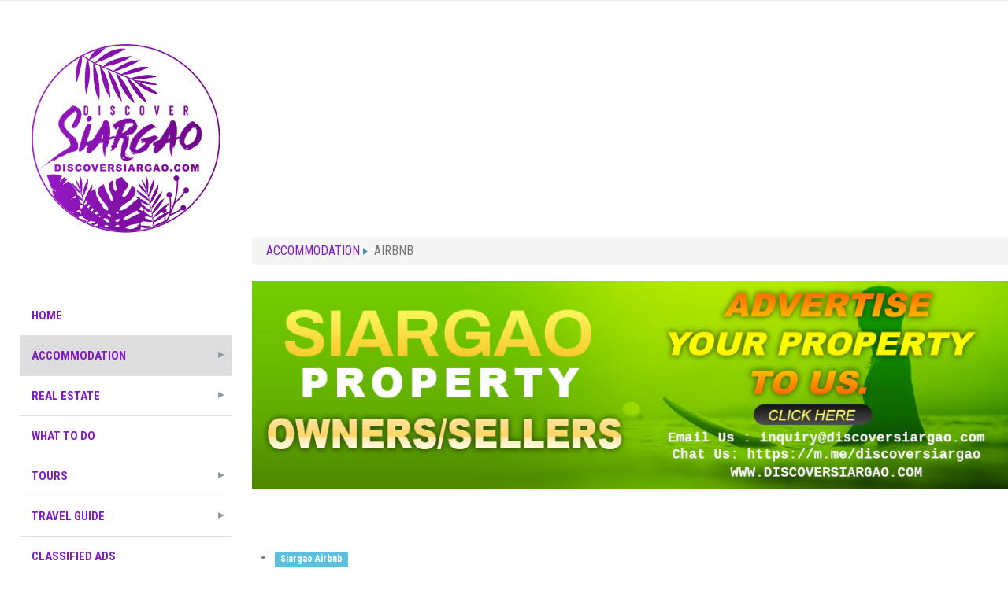

--- FILE ---
content_type: text/html; charset=utf-8
request_url: https://www.discoversiargao.com/accommodations/airbnb
body_size: 11434
content:

<!DOCTYPE html>
<html xmlns="//www.w3.org/1999/xhtml" xml:lang="en-gb" lang="en-gb" dir="ltr">
<head>
	<meta name="viewport" content="width=device-width, initial-scale=1">
	<script type="text/javascript" src="/templates/freeestate/javascript/jquery.js"></script>
	<script type="text/javascript">jQuery.noConflict();</script>
<script async src="https://www.googletagmanager.com/gtag/js?id=UA-3036175-5"></script>
  
  <script async="" 
src="https://www.travelpayouts.com/money_script/money_script.js?marker=376013
&exclude=yyy,zzz" type="text/javascript"></script>
  

<link href='//fonts.googleapis.com/css?family=Source+Sans+Pro:200,300,400,600,700,900,200italic,300italic,400italic,600italic,700italic,900italic|Dosis:200,300,400,500,600,700,800|Abel|Droid+Sans:400,700|Lato:100,300,400,700,900,100italic,300italic,400italic,700italic,900italic|Lora:400,700,400italic,700italic|PT+Sans:400,700,400italic,700italic|PT+Sans+Narrow:400,700|Quicksand:300,400,700|Ubuntu:300,400,500,700,300italic,400italic,500italic,700italic|Lobster|Ubuntu+Condensed|Oxygen:400,300,700|Oswald:700,400,300|Open+Sans+Condensed:300,700,300italic|Roboto+Condensed:300italic,400italic,700italic,400,700,300|Open+Sans:300italic,400italic,600italic,700italic,800italic,800,700,400,600,300|Prosto+One|Francois+One|Comfortaa:700,300,400|Raleway:300,600,900,500,400,100,800,200,700|Roboto:300,700,500italic,900,300italic,400italic,900italic,100italic,100,500,400,700italic|Roboto+Slab:300,700,100,400|Share:700,700italic,400italic,400' rel='stylesheet' type='text/css'
>
<link href="//maxcdn.bootstrapcdn.com/font-awesome/4.3.0/css/font-awesome.min.css" rel="stylesheet">

 <base href="https://www.discoversiargao.com/accommodations/airbnb" />
	<meta http-equiv="content-type" content="text/html; charset=utf-8" />
	<meta name="keywords" content="Siargao Airbnb" />
	<meta name="robots" content="max-snippet:-1, max-image-preview:large, max-video-preview:-1" />
	<meta name="description" content="Siargao Airbnb" />
	<meta name="generator" content="Joomla! - Open Source Content Management" />
	<title>Siargao Airbnb</title>
	<link href="/accommodations/airbnb?format=feed&amp;type=rss" rel="alternate" type="application/rss+xml" title="RSS 2.0" />
	<link href="/accommodations/airbnb?format=feed&amp;type=atom" rel="alternate" type="application/atom+xml" title="Atom 1.0" />
	<link href="/templates/freeestate/favicon.ico" rel="shortcut icon" type="image/vnd.microsoft.icon" />
	<link href="/components/com_realestatemanager/includes/realestatemanager.css" rel="stylesheet" type="text/css" />
	<link href="/templates/freeestate/bootstrap/css/bootstrap.css" rel="stylesheet" type="text/css" />
	<link href="/templates/freeestate/css/my_style.css" rel="stylesheet" type="text/css" />
	<link href="/templates/freeestate/css/preloader.css" rel="stylesheet" type="text/css" />
	<link href="/templates/freeestate/css/style.css" rel="stylesheet" type="text/css" />
	<link href="/modules/mod_kunenalatest/tmpl/css/kunenalatest.css" rel="stylesheet" type="text/css" />
	<link href="/modules/mod_latestnewsplusdate/assets/style.css" rel="stylesheet" type="text/css" />
	<link href="https://www.discoversiargao.com/media/juloalib/css/juloabootstrap2.css" rel="stylesheet" type="text/css" />
	<link href="https://www.discoversiargao.com/components/com_adsmanager/css/adsmanager.css" rel="stylesheet" type="text/css" />
	<style type="text/css">

.hide { display: none; }
.table-noheader { border-collapse: collapse; }
.table-noheader thead { display: none; }

	</style>
	<script type="application/json" class="joomla-script-options new">{"csrf.token":"10ffa7b0401f173a61a109d081800d2f","system.paths":{"root":"","base":""}}</script>
	<script src="/media/jui/js/jquery.min.js?1eb73edf95c04b74ca84a120861e0ebd" type="text/javascript"></script>
	<script src="/media/jui/js/jquery-noconflict.js?1eb73edf95c04b74ca84a120861e0ebd" type="text/javascript"></script>
	<script src="/media/jui/js/jquery-migrate.min.js?1eb73edf95c04b74ca84a120861e0ebd" type="text/javascript"></script>
	<script src="/media/system/js/caption.js?1eb73edf95c04b74ca84a120861e0ebd" type="text/javascript"></script>
	<script src="/media/system/js/core.js?1eb73edf95c04b74ca84a120861e0ebd" type="text/javascript"></script>
	<script src="/templates/freeestate/bootstrap/js/bootstrap.js" type="text/javascript"></script>
	<script src="/templates/freeestate/javascript/preloader.js" type="text/javascript"></script>
	<script src="/templates/freeestate/javascript/custom.js" type="text/javascript"></script>
	<script src="https://www.discoversiargao.com/media/juloalib/js/jquery.min.js" type="text/javascript"></script>
	<script src="https://www.discoversiargao.com/media/juloalib/js/fullnoconflict.js" type="text/javascript"></script>
	<script type="text/javascript">
jQuery(window).on('load',  function() {
				new JCaption('img.caption');
			});
	</script>
	<!-- Start: Google Structured Data -->
            <script type="application/ld+json">
{
"@context": "https://schema.org",
"@type": "BreadcrumbList",
  "itemListElement": [{
    "@type": "ListItem",
    "position": 1,
    "name": "Beach Front For Sale",
    "item": "https://discoversiargao.com/siargao-island-real-estate-property/siargao-property-buyers/387/showCategory/51-Beach%20Front%20Lot"
  },{
    "@type": "ListItem",
    "position": 2,
    "name": "Authors",
    "item": "https://discoversiargao.com"
  },{
    "@type": "ListItem",
    "position": 3,
    "name": "Siargao Properties",
    "item": "https://discoversiargao.com/siargao-island-real-estate-property/siargao-property-buyers/387/showCategory/52-Vacant%20Lots"
  }]
}
</script>

<script type="application/ld+json">
{
    "@context": "https://schema.org",
    "@type": "BreadcrumbList",
    "itemListElement": [
        {
            "@type": "ListItem",
            "position": 1,
            "name": "Siargao Properties",
            "item": "https://www.discoversiargao.com/"
        },
        {
            "@type": "ListItem",
            "position": 2,
            "name": "ACCOMMODATION",
            "item": "https://www.discoversiargao.com/accommodations"
        },
        {
            "@type": "ListItem",
            "position": 3,
            "name": "AIRBNB",
            "item": "https://www.discoversiargao.com/accommodations/airbnb"
        }
    ]
}
</script>
            <!-- End: Google Structured Data -->


   
   
<script type="text/javascript">  window.dataLayer = window.dataLayer || [];
  function gtag(){dataLayer.push(arguments);}
  gtag('js', new Date());

  gtag('config', 'UA-3036175-5');

</script>
<!--[if IE 7]> <link type="text/css" rel="stylesheet" href="/templates/freeestate/css/style_ie7.css" /> <![endif]-->
<!--[if IE 8]> <link type="text/css" rel="stylesheet" href="/templates/freeestate/css/style_ie8.css" /> <![endif]-->
<!--[if IE 9]> <link type="text/css" rel="stylesheet" href="/templates/freeestate/css/style_ie9.css" /> <![endif]-->
</head>
<style type="text/css">
body {
    font-family:"PT Sans Narrow";
    background-color:#F7F7F7;
    background-image: url('/templates/freeestate/images/');
}
a {
    color:#821ec1;
    text-decoration:none;
    font-family:"PT Sans Narrow";
}
a:hover {
    color:#12abff;
    text-decoration:underline;
}
.top_menu li a {
    color:#821ec1;
    text-decoration:none;
    font-family:"PT Sans Narrow";
}
.top_menu li a:hover {
    color:#000000;
    text-decoration:none;
}
.main_menu li a {
    color:#821ec1;
    text-decoration:none;
    font-family:"PT Sans Narrow";
}
.main_menu li a:hover {
    color:#000000;
    text-decoration:none;
}
.footer_menu li a {
    color:#821ec1;
    text-decoration:none;
    font-family:"PT Sans Narrow";
}
.footer_menu li a:hover {
    color:#000000;
    text-decoration:none;
}


h1 {font-family:"PT Sans Narrow";}
h2 {font-family:"PT Sans Narrow";}
h3 {font-family:"PT Sans Narrow";}
h4 {font-family:"PT Sans Narrow";}
h5 {font-family:"PT Sans Narrow";}
h6 {font-family:"PT Sans Narrow";}
</style>

<body>

<div id="preloader">
	<div class="sk-cube-grid spinner">
	  <div class="sk-cube sk-cube1"></div>
	  <div class="sk-cube sk-cube2"></div>
	  <div class="sk-cube sk-cube3"></div>
	  <div class="sk-cube sk-cube4"></div>
	  <div class="sk-cube sk-cube5"></div>
	  <div class="sk-cube sk-cube6"></div>
	  <div class="sk-cube sk-cube7"></div>
	  <div class="sk-cube sk-cube8"></div>
	  <div class="sk-cube sk-cube9"></div>
	</div>
</div>

	<div class="header">
		<div id="header" class="container">

			<div  class="row">
				 								</div>

			    

			</div> <!--id header-->
		 </div> <!--class header-->
		 <div class="home-content">
			<div class="row">
				<div class="col-lg-3 col-md-3 col-sm-3 col-xs-12">
			    	<div id="logo">
					  <a href="/index.php">
					      <img style="width:270px; height:270px; " src="/images/discoversiargao-logo.png" alt="Logo" />
					  </a>
				    </div>
				    			    	<div class="main_menu">
						<nav id="site-navigation-main" class="navbar" role="navigation">
							<div class="navbar-header">
					      		<button type="button" class="navbar-toggle" data-toggle="collapse" data-target="#main-navbar-collapse">
					        		<i class="fa fa-bars"></i>
					      		</button>
					    	</div>
							<div id="main-navbar-collapse" class="collapse navbar-collapse">
										<div class="moduletable_menu">
						<ul class="nav menu">
<li class="item-101 default"><a href="/" title="Discover Siargao Philippines - Property for Sale Siargao Island Philippines">Home</a></li><li class="item-382 active deeper parent"><a href="/accommodations" title="Siargao Island Hotel and Resorts Accommodations">ACCOMMODATION</a><ul class="nav-child unstyled small"><li class="item-383"><a href="/accommodations/hotel-and-resorts" title="siargao hotel and resorts">HOTEL AND RESORTS</a></li><li class="item-385"><a href="/accommodations/hostels" title="Siargao Island Hostels">HOSTEL</a></li><li class="item-384"><a href="/accommodations/homestay" title="Siargao Island Homestay">HOMESTAY</a></li><li class="item-386"><a href="/accommodations/bed-and-breakfast" title="Siargao Island Bed and Breakfast">BED&amp;BREAKFAST</a></li><li class="item-416 current active"><a href="/accommodations/airbnb" title="Siargao Airbnb">AIRBNB</a></li><li class="item-444"><a href="/accommodations/accredited-accommodation-allowed" >ACCREDITED ACCOMMODATIONS</a></li></ul></li><li class="item-282 deeper parent"><a href="/siargao-island-real-estate-property/282/all_categories" title="Siargao Island Real Estate Property Philippines">REAL ESTATE</a><ul class="nav-child unstyled small"><li class="item-387"><a href="/siargao-island-real-estate-property/siargao-property-buyers/387/alone_category/60-FOR%20PROPERTY%20BUYERS" title="Siargao Island Properties For Sale">FOR PROPERTY BUYERS</a></li><li class="item-388"><a href="/siargao-island-real-estate-property/siargao-property-renters/388/alone_category/61-FOR%20PROPERTY%20RENTERS" title="Siargao Properties For Rent">FOR PROPERTY RENTERS</a></li><li class="item-463"><a href="/siargao-island-real-estate-property/general-luna-properties/463/alone_category/70-GENERAL%20LUNA" >GENERAL LUNA PROPERTIES</a></li><li class="item-438 deeper parent"><a href="#" class="PROPERTY VIDEOS">PROPERTY VIDEOS</a><ul class="nav-child unstyled small"><li class="item-439"><a href="/?Itemid=439" title="Siargao Overlooking Lot">Overlooking Lot</a></li><li class="item-440"><a href="/?Itemid=440" title="Siargao Vacant Lot For Sale">VACANT LOT</a></li><li class="item-441"><a href="/?Itemid=441" title="Beach Front For Sale">Beach Front Lot</a></li><li class="item-458"><a href="/?Itemid=458" title="Along The Road Lot For Sale in Siargao Island">Road Side Lot</a></li></ul></li><li class="item-461"><a href="/goodcoast" title="Goodcoast Siargao">GOODCOAST SIARGAO</a></li><li class="item-411"><a href="/siargao-island-real-estate-property/siargao-property-owners-and-sellers" title="FOR PROPERTY OWNERS OR SELLERS">FOR PROPERTY OWNERS OR SELLERS</a></li></ul></li><li class="item-389"><a href="/what-to-do-in-siargao-island-philippines" title="What to Do in Siargao Island | Philippines">WHAT TO DO</a></li><li class="item-445 deeper parent"><a href="#" >TOURS</a><ul class="nav-child unstyled small"><li class="item-446"><a href="/tours/siargao-island-tour-packages" >ISLAND TOURS</a></li><li class="item-447"><a href="/tours/land-tour-packages" >LAND TOURS</a></li></ul></li><li class="item-391 deeper parent"><a href="/travel-guide" >TRAVEL GUIDE</a><ul class="nav-child unstyled small"><li class="item-392"><a href="/travel-guide/siargao-travel-experience" title="TRAVEL EXPERIENCE">TRAVELLERS EXPERIENCE</a></li><li class="item-393"><a href="/travel-guide/how-to-get-there" title="HOW TO GET THERE in Siargao">HOW TO GET THERE</a></li><li class="item-396"><a href="/travel-guide/siargao-flight-schedule" title="Siargao Flight Schedule">FLIGHT SCHEDULE</a></li><li class="item-397"><a href="/travel-guide/siargao-boat-schedule" title="Siargao Latest Boat Schedule">BOAT SCHEDULE</a></li><li class="item-400"><a href="/travel-guide/siargao-island-night-life-schedule" title="Siargao Island Night Life and Party Schedule">NIGHT LIFE SCHEDULE</a></li><li class="item-401"><a href="/travel-guide/siargao-island-tour-packages" title="Siargao Island Tour Packages">TOUR PACKAGES</a></li><li class="item-410"><a href="/travel-guide/siargao-island-map" >SIARGAO MAP</a></li><li class="item-443"><a href="/travel-guide/travel-requirements" title="Siargao Tourist Travel Requirements" class="Siargao Travel Requirements">TRAVEL REQUIREMENTS</a></li><li class="item-459"><a href="/travel-guide/surfing-spots" >Surfing Spots</a></li></ul></li><li class="item-395"><a href="/siargao-buy-and-sell-products-and-services" title="siargao buy and sell products and services">CLASSIFIED ADS</a></li><li class="item-398"><a href="/siargao-news" title="Siargao Island News">NEWS</a></li><li class="item-457"><a href="/events-schedule" title="Siargao Events Schedule" class="Siargao Events Schedule">EVENTS</a></li><li class="item-381"><a href="/forum" >Forum</a></li><li class="item-414 deeper parent"><a href="/component/sobipro/?Itemid=414" title="Siargao Business Directory ">DIRECTORY</a><ul class="nav-child unstyled small"><li class="item-415"><a href="/siargao-business-directory/food" title="Food Directory">FOOD</a></li><li class="item-431"><a href="/siargao-business-directory/business-contacts" title="Siargao Business Directory Listings">BUSINESS</a></li><li class="item-432"><a href="/siargao-business-directory/bar-clubs-and-party-place" title="Siargao Party Place">CLUB &amp; BARS</a></li><li class="item-442"><a href="/siargao-business-directory/emergency-hotline" title="Siargao Emergency Hotline Numbers">Emergency Hotline</a></li></ul></li><li class="item-228"><a href="/discover-siargao-contact-us" title="Contact Discover Siargao">Contact Us</a></li></ul>
		</div>
	
							</div>
						</nav><!-- #site-navigation -->
			    	</div>
			    	<div class="sidebar-left-content">
                    			<div class="moduletable">
						<div class="bannergroup">

	<div class="banneritem">
																																																																			<a
							href="/component/banners/click/17" target="_blank" rel="noopener noreferrer"
							title="Hair Boost">
							<img
								src="https://www.discoversiargao.com/images/banners/hair-boost.jpg"
								alt="Hair Boost"
								 width="336"								 height="336"							/>
						</a>
																<div class="clr"></div>
	</div>

</div>
		</div>
			<div class="moduletable">
						

<div class="custom"  >
	<script async="" src="https://pagead2.googlesyndication.com/pagead/js/adsbygoogle.js"></script>
<!-- DS 306x300 Left -->
<p><ins class="adsbygoogle" style="display: block;" data-ad-client="ca-pub-4721136309070243" data-ad-slot="2339755553" data-ad-format="auto" data-full-width-responsive="true"></ins></p>
<script>// <![CDATA[
     (adsbygoogle = window.adsbygoogle || []).push({});
// ]]></script></div>
		</div>
			<div class="moduletable">
						

<div class="custom"  >
	<p><a href="https://tp.media/click?shmarker=376013&amp;promo_id=2058&amp;source_type=banner&amp;type=click&amp;campaign_id=84&amp;trs=181157" target="_blank" rel="noopener noreferrer"> <img src="https://c84.travelpayouts.com/content?promo_id=2058&amp;shmarker=376013&amp;type=init&amp;trs=181157" alt="300*252" width="300" height="252" /> </a></p></div>
		</div>
			<div class="moduletable">
						

<div class="custom"  >
	<p><a href="https://tp.media/click?shmarker=376013&amp;promo_id=2825&amp;source_type=banner&amp;type=click&amp;campaign_id=104&amp;trs=181157" target="_blank" rel="noopener noreferrer"> <img src="https://c104.travelpayouts.com/content?promo_id=2825&amp;shmarker=376013&amp;type=init&amp;trs=181157" width="300" height="250" alt="300*250" /> </a></p></div>
		</div>
			<div class="moduletable">
							<h3>EVENTS</h3>
						<div class=" klatest ">
	<ul class="klatest-items">
					<li class="klatest-item">
<ul class="klatest-itemdetails">
<li class="klatest-topicicon">
	<a href="/forum/siargao-and-surigao-events-and-parties/589-governors-national-surfing-cup/unread" rel="nofollow" title="View New Posts in Topic 'Governors National Surfing Cup'"><img src="/media/kunena/topicicons/default/user/default.png" alt="emo" /></a></li>

<li class="klatest-subject">
	<a href="/forum/siargao-and-surigao-events-and-parties/589-governors-national-surfing-cup/unread" rel="follow">Governors National Surfing Cup</a></li>
<li class="klatest-cat">In <a href="/forum/news-discussion-and-update" rel="follow" title="View Category 'News Discussion and Update'">News Discussion and Update</a> / <a href="/events-schedule" rel="follow" title="View Category 'Events'">Events</a></li>
<li class="klatest-posttime">3 months 3 weeks ago</li>
</ul>
</li><li class="klatest-item">
<ul class="klatest-itemdetails">
<li class="klatest-topicicon">
	<a href="/forum/siargao-and-surigao-events-and-parties/588-29th-qs6000-international-surfing-cup/unread" rel="nofollow" title="View New Posts in Topic '29th QS6000 International Surfing Cup'"><img src="/media/kunena/topicicons/default/user/default.png" alt="emo" /></a></li>

<li class="klatest-subject">
	<a href="/forum/siargao-and-surigao-events-and-parties/588-29th-qs6000-international-surfing-cup/unread" rel="follow">29th QS6000 International Surfing Cup</a></li>
<li class="klatest-cat">In <a href="/forum/news-discussion-and-update" rel="follow" title="View Category 'News Discussion and Update'">News Discussion and Update</a> / <a href="/events-schedule" rel="follow" title="View Category 'Events'">Events</a></li>
<li class="klatest-posttime">4 months 4 weeks ago</li>
</ul>
</li><li class="klatest-item">
<ul class="klatest-itemdetails">
<li class="klatest-topicicon">
	<a href="/forum/siargao-and-surigao-events-and-parties/587-siargao-national-surfing-cup-2025/unread" rel="nofollow" title="View New Posts in Topic 'Siargao National Surfing Cup 2025'"><img src="/media/kunena/topicicons/default/user/default.png" alt="emo" /></a></li>

<li class="klatest-subject">
	<a href="/forum/siargao-and-surigao-events-and-parties/587-siargao-national-surfing-cup-2025/unread" rel="follow">Siargao National Surfing Cup 2025</a></li>
<li class="klatest-cat">In <a href="/forum/news-discussion-and-update" rel="follow" title="View Category 'News Discussion and Update'">News Discussion and Update</a> / <a href="/events-schedule" rel="follow" title="View Category 'Events'">Events</a></li>
<li class="klatest-posttime">4 months 4 weeks ago</li>
</ul>
</li><li class="klatest-item">
<ul class="klatest-itemdetails">
<li class="klatest-topicicon">
	<a href="/forum/siargao-and-surigao-events-and-parties/586-loud-waves-music/unread" rel="nofollow" title="View New Posts in Topic 'Loud Waves Music'"><img src="/media/kunena/topicicons/default/user/default.png" alt="emo" /></a></li>

<li class="klatest-subject">
	<a href="/forum/siargao-and-surigao-events-and-parties/586-loud-waves-music/unread" rel="follow">Loud Waves Music</a></li>
<li class="klatest-cat">In <a href="/forum/news-discussion-and-update" rel="follow" title="View Category 'News Discussion and Update'">News Discussion and Update</a> / <a href="/events-schedule" rel="follow" title="View Category 'Events'">Events</a></li>
<li class="klatest-posttime">4 months 4 weeks ago</li>
</ul>
</li><li class="klatest-item">
<ul class="klatest-itemdetails">
<li class="klatest-topicicon">
	<a href="/forum/siargao-and-surigao-events-and-parties/582-join-the-movement-beach-clean-up-at-bed-and-brewery-b/unread" rel="nofollow" title="View New Posts in Topic 'Join the Movement: Beach Clean-Up at Bed and Brewery B'"><img src="/media/kunena/topicicons/default/user/default.png" alt="emo" /></a></li>

<li class="klatest-subject">
	<a href="/forum/siargao-and-surigao-events-and-parties/582-join-the-movement-beach-clean-up-at-bed-and-brewery-b/unread" rel="follow">Join the Movement: Beach Clean-Up at Bed and Brewe...</a></li>
<li class="klatest-cat">In <a href="/forum/news-discussion-and-update" rel="follow" title="View Category 'News Discussion and Update'">News Discussion and Update</a> / <a href="/events-schedule" rel="follow" title="View Category 'Events'">Events</a></li>
<li class="klatest-posttime">7 months 4 weeks ago</li>
</ul>
</li>			</ul>
	</div>		</div>
			<div class="moduletable">
						

<div class="custom"  >
	<p><a href="https://tp.media/r?marker=376013.discoversiargao&amp;p=4110&amp;u=https%3A%2F%2Fwww.klook.com%2Fen-PH%2Fsearch%2Fresult%2F%3Fquery%3Dsiargao%26spm%3DSearchResult.TopNavigation.SearchInput%26clickId%3D568794cea0" target="_blank" rel="noopener noreferrer"> <img src="/images/siargao-tour-packages.jpg" alt="siargao tour" /> </a></p></div>
		</div>
	
                    </div>
									</div>
									<div class="col-lg-9 col-md-9 col-sm-9 col-xs-12">
					    		<div class="moduletablefooter-category">
						

<div class="customfooter-category"  >
	<script async src="https://pagead2.googlesyndication.com/pagead/js/adsbygoogle.js"></script>
<!-- DS Leaderboard Horizontal -->
<ins class="adsbygoogle"
     style="display:block"
     data-ad-client="ca-pub-4721136309070243"
     data-ad-slot="3700938682"
     data-ad-format="auto"
     data-full-width-responsive="true"></ins>
<script>
     (adsbygoogle = window.adsbygoogle || []).push({});
</script></div>
		</div>
			<div class="moduletable">
						
<ul itemscope itemtype="https://schema.org/BreadcrumbList" class="breadcrumb">
			<li class="active">
			<span class="divider icon-location"></span>
		</li>
	
				<li itemprop="itemListElement" itemscope itemtype="https://schema.org/ListItem">
									<a itemprop="item" href="/accommodations" class="pathway"><span itemprop="name">ACCOMMODATION</span></a>
				
									<span class="divider">
						 					</span>
								<meta itemprop="position" content="1">
			</li>
					<li itemprop="itemListElement" itemscope itemtype="https://schema.org/ListItem" class="active">
				<span itemprop="name">
					AIRBNB				</span>
				<meta itemprop="position" content="2">
			</li>
		</ul>
		</div>
			<div class="moduletable">
						

<div class="custom"  >
	<script src="//tp.media/content?promo_id=2693&amp;shmarker=376013&amp;campaign_id=84&amp;trs=181157&amp;locale=en&amp;hotel_type=&amp;border_radius=5&amp;plain=false&amp;powered_by=false" charset="utf-8"></script></div>
		</div>
			<div class="moduletable">
						

<div class="custom"  >
	<p><a href="/siargao-island-real-estate-property/siargao-property-owners-and-sellers"><img src="/images/ads-siargao-property-owners-sellers.jpg" alt="Siargao Property Owners or Sellers" /></a></p></div>
		</div>
	
					    
					</div>
		    	
		    	
					<div id="contentBox" class="col-lg-9 col-md-9 col-sm-9 col-xs-12">
						
						<div><div id="system-message-container">
	</div>
</div>
						<div><div class="category-list">

<div>
	<div class="content-category">
		
				
						<ul class="tags inline">
																	<li class="tag-7 tag-list0" itemprop="keywords">
					<a href="/component/tags/tag/siargao-airbnb" class="label label-info">
						Siargao Airbnb					</a>
				</li>
																				<li class="tag-46 tag-list1" itemprop="keywords">
					<a href="/component/tags/tag/where-to-stay-in-general-luna" class="label label-info">
						Where to Stay in General Luna					</a>
				</li>
																				<li class="tag-47 tag-list2" itemprop="keywords">
					<a href="/component/tags/tag/siargao-apartments" class="label label-info">
						Siargao Apartments					</a>
				</li>
						</ul>
		
				<form action="https://www.discoversiargao.com/accommodations/airbnb" method="post" name="adminForm" id="adminForm" class="form-inline">
	<fieldset class="filters btn-toolbar clearfix">
		<legend class="hide">Filters</legend>
							<div class="btn-group pull-right">
				<label for="limit" class="element-invisible">
					Display #				</label>
				<select id="limit" name="limit" class="inputbox input-mini" size="1" onchange="this.form.submit()">
	<option value="5">5</option>
	<option value="10" selected="selected">10</option>
	<option value="15">15</option>
	<option value="20">20</option>
	<option value="25">25</option>
	<option value="30">30</option>
	<option value="50">50</option>
	<option value="100">100</option>
	<option value="0">All</option>
</select>
			</div>
		
		<input type="hidden" name="filter_order" value="" />
		<input type="hidden" name="filter_order_Dir" value="" />
		<input type="hidden" name="limitstart" value="" />
		<input type="hidden" name="task" value="" />
	</fieldset>

	<div class="control-group hide pull-right">
		<div class="controls">
			<button type="submit" name="filter_submit" class="btn btn-primary">Filter</button>
		</div>
	</div>


	<table class="category table table-striped table-bordered table-hover">
		<caption class="hide">List of articles in category Airbnb</caption>
		<thead>
			<tr>
				<th scope="col" id="categorylist_header_title">
					<a href="#" onclick="Joomla.tableOrdering('a.title','asc','', document.getElementById('adminForm'));return false;" class="hasPopover" title="Title" data-content="Select to sort by this column" data-placement="top">Title</a>				</th>
													<th scope="col" id="categorylist_header_author">
						<a href="#" onclick="Joomla.tableOrdering('author','asc','');return false;" class="hasPopover" title="Author" data-content="Select to sort by this column" data-placement="top">Author</a>					</th>
													<th scope="col" id="categorylist_header_hits">
						<a href="#" onclick="Joomla.tableOrdering('a.hits','asc','');return false;" class="hasPopover" title="Hits" data-content="Select to sort by this column" data-placement="top">Hits</a>					</th>
																			</tr>
		</thead>
		<tbody>
									<tr class="cat-list-row0" >
						<td headers="categorylist_header_title" class="list-title">
									<a href="/accommodations/airbnb/mango-tango-villas-siargao">
						Mango Tango Villas Siargao					</a>
																								</td>
										<td headers="categorylist_header_author" class="list-author">
																														Written by DS Admin															</td>
										<td headers="categorylist_header_hits" class="list-hits">
							<span class="badge badge-info">
								Hits: 2462							</span>
						</td>
															</tr>
									<tr class="cat-list-row1" >
						<td headers="categorylist_header_title" class="list-title">
									<a href="/accommodations/airbnb/puraw-lofts-siargao">
						Puraw Lofts Siargao					</a>
																								</td>
										<td headers="categorylist_header_author" class="list-author">
																														Written by DS Admin															</td>
										<td headers="categorylist_header_hits" class="list-hits">
							<span class="badge badge-info">
								Hits: 7257							</span>
						</td>
															</tr>
				</tbody>
	</table>


	</form>

			</div>
</div>


</div>
</div>

					</div>

				
			</div>
		</div>
		<div id="wrapper" class="container">
		    

		    			<div class="row">
				<div class="col-lg-12 col-md-12 col-sm-12 col-xs-12">
							<div class="moduletable">
							<h3>LATEST BUY & SELL</h3>
						<div class="juloawrapper">
        <div class='row-fluid adsmanager_box_module_2'>
    <table class='table table-striped' width="100%">
    <tr align="center">
            <td>
        <h4 class='text-center no-margin-top'><a href='/siargao-buy-and-sell-products-and-services/1-automotive/12-for-sale-isuzu-forward'>For Sale Isuzu Forward</a><div class='adsmanager-cat'>( / AUTOMOTIVE)</div></h4><div class='text-center'><a href='/siargao-buy-and-sell-products-and-services/1-automotive/12-for-sale-isuzu-forward'><img src='https://www.discoversiargao.com/images/com_adsmanager/contents/for-sale-isuzu-forward_12_1_t.jpg?1571325556' alt="For Sale Isuzu Forward" border='0' /></a></div><div class='text-center'><img align='center' src='https://www.discoversiargao.com/components/com_adsmanager/images/hot.gif' /></div></div>        </td>
            <td>
        <h4 class='text-center no-margin-top'><a href='/siargao-buy-and-sell-products-and-services/68-services/4-230-sqm-commercial-lot-for-sal'>230 sqm Commercial Lot For Sale in Cloud 9 Siargao</a><div class='adsmanager-cat'>( / SERVICES)</div></h4><div class='text-center'><a href='/siargao-buy-and-sell-products-and-services/68-services/4-230-sqm-commercial-lot-for-sal'><img src='https://www.discoversiargao.com/images/com_adsmanager/contents/commercial-lot-for-sale-in-cloud-9-siargao_4_1_t.jpg?1568568005' alt="230 sqm Commercial Lot For Sale in Cloud 9 Siargao" border='0' /></a></div><div class='text-center'><img align='center' src='https://www.discoversiargao.com/components/com_adsmanager/images/hot.gif' /></div></div>        </td>
            <td>
        <h4 class='text-center no-margin-top'><a href='/siargao-buy-and-sell-products-and-services/85-real-estate-services/55-2-000-sqm-rolling-hills-overlo'>2,000 SQM Rolling Hills OVerlooking Lot</a><div class='adsmanager-cat'>(SERVICES / Real Estate Services)</div></h4><div class='text-center'><a href='/siargao-buy-and-sell-products-and-services/85-real-estate-services/55-2-000-sqm-rolling-hills-overlo'><img src='https://www.discoversiargao.com/images/com_adsmanager/contents/2-000-sqm-rolling-hills-overlooking-lot_55_1_t.jpg?1714391287' alt="2,000 SQM Rolling Hills OVerlooking Lot" border='0' /></a></div><div class='text-center'><img align='center' src='https://www.discoversiargao.com/components/com_adsmanager/images/hot.gif' /></div></div>        </td>
            <td>
        <h4 class='text-center no-margin-top'><a href='/siargao-buy-and-sell-products-and-services/85-real-estate-services/6-white-sand-beach-front-for-sal'>White Sand Beach Front For Sale In Siargao Island</a><div class='adsmanager-cat'>(SERVICES / Real Estate Services)</div></h4><div class='text-center'><a href='/siargao-buy-and-sell-products-and-services/85-real-estate-services/6-white-sand-beach-front-for-sal'><img src='https://www.discoversiargao.com/images/com_adsmanager/contents/white-sand-beach-front-for-sale-in-siargao-island_6_1_t.jpg?1568568920' alt="White Sand Beach Front For Sale In Siargao Island" border='0' /></a></div><div class='text-center'><img align='center' src='https://www.discoversiargao.com/components/com_adsmanager/images/hot.gif' /></div></div>        </td>
        </tr>
    </table>
    </div>
    </div>		</div>
	
				</div>

			</div>
			<div class="row">
				<div class="col-lg-6 col-md-6 col-sm-6 col-xs-12">
					
					
				</div>
				<div class="col-lg-6 col-md-6 col-sm-6 col-xs-12">
					
					
				</div>
			</div>
		    
			<div id="globalContent">

				
			    <div class="row">

			    </div>

				
			</div> <!--globalContent-->

		    			<div class="row">
				<div class="col-lg-3 col-md-3 col-sm-3 col-xs-12">
							<div class="moduletable">
							<h3>ACCOMMODATIONS</h3>
						
<div class="div_lnd_intro">
	<div class="lnd_head">
    	    <a class='lndtitle' href="/accommodations/hotel-and-resorts/palm-giara-siargao">Palm Giara</a>
    <br/>
    
    </div> <!-- end lndhead -->
	<div class='clrfix'></div>
    <div class='lnd_introtxt'>
        Discover Tranquility at Palm Giara Beach Resort in Siargao    </div> <!-- end lnd_introtext -->
</div> <!-- end lnd_intro -->
<div class='clrfix'></div>

<div class="div_lnd_list">
<!-- LatestNews Plus Date Module - Another Quality Freebie from TemplatePlazza.com -->
    <ul class="lnd_latestnews">
    		<li class="lnd_latestnews">
					<a href="/accommodations/bed-and-breakfast/rgl-place-siargao" class="latestnews">
				RGL Place Siargao			</a>
        </li>
		<li class="lnd_latestnews">
					<a href="/accommodations/homestay/footprints-homestay" class="latestnews">
				Bidlisiw Siargao			</a>
        </li>
		<li class="lnd_latestnews">
					<a href="/accommodations/hotel-and-resorts/the-village-siargao" class="latestnews">
				 The Village Siargao 			</a>
        </li>
		<li class="lnd_latestnews">
					<a href="/accommodations/hotel-and-resorts/bayud-boutique-resort" class="latestnews">
				Bayud Boutique Resort			</a>
        </li>
		<li class="lnd_latestnews">
					<a href="/accommodations/hostels/mad-monkey-hostel-siargao" class="latestnews">
				Mad Monkey Hostel			</a>
        </li>
    </ul>
</div>
<div class='clrfix'></div>

<div class="lnd_more_ind"><span><strong>More in</strong></span><a href="/accommodations/hotel-and-resorts">Hotel and Resorts</a>&nbsp;&nbsp;<a href="/accommodations/bed-and-breakfast">BED&BREAKFAST</a>&nbsp;&nbsp;<a href="/accommodations/homestay">HOMESTAY</a>&nbsp;&nbsp;<a href="/accommodations/hotel-and-resorts">Hotel and Resorts</a>&nbsp;&nbsp;<a href="/accommodations/hostels">HOSTEL</a>&nbsp;&nbsp;</div>		</div>
	
					
				</div>
				<div class="col-lg-3 col-md-3 col-sm-3 col-xs-12">
							<div class="moduletable">
							<h3>LATEST FORUM</h3>
						<div class=" klatest ">
	<ul class="klatest-items">
					<li class="klatest-item">
<ul class="klatest-itemdetails">
<li class="klatest-topicicon">
	<a href="/forum/clan/590-espaldon-clan/unread" rel="nofollow" title="View New Posts in Topic 'Espaldon Clan'"><img src="/media/kunena/topicicons/default/user/default.png" alt="emo" /></a></li>

<li class="klatest-subject">
	<a href="/forum/clan/590-espaldon-clan/unread" rel="follow">Espaldon Clan</a></li>
<li class="klatest-cat">In <a href="/forum/relationships" rel="follow" title="View Category 'Relationships'">Relationships</a> / <a href="/forum/clan" rel="follow" title="View Category 'Clan'">Clan</a></li>
<li class="klatest-posttime">3 months 5 days ago</li>
</ul>
</li><li class="klatest-item">
<ul class="klatest-itemdetails">
<li class="klatest-topicicon">
	<a href="/forum/siargao-and-surigao-events-and-parties/589-governors-national-surfing-cup/unread" rel="nofollow" title="View New Posts in Topic 'Governors National Surfing Cup'"><img src="/media/kunena/topicicons/default/user/default.png" alt="emo" /></a></li>

<li class="klatest-subject">
	<a href="/forum/siargao-and-surigao-events-and-parties/589-governors-national-surfing-cup/unread" rel="follow">Governors National Surfing Cup</a></li>
<li class="klatest-cat">In <a href="/forum/news-discussion-and-update" rel="follow" title="View Category 'News Discussion and Update'">News Discussion and Update</a> / <a href="/events-schedule" rel="follow" title="View Category 'Events'">Events</a></li>
<li class="klatest-posttime">3 months 3 weeks ago</li>
</ul>
</li><li class="klatest-item">
<ul class="klatest-itemdetails">
<li class="klatest-topicicon">
	<a href="/forum/siargao-and-surigao-events-and-parties/588-29th-qs6000-international-surfing-cup/unread" rel="nofollow" title="View New Posts in Topic '29th QS6000 International Surfing Cup'"><img src="/media/kunena/topicicons/default/user/default.png" alt="emo" /></a></li>

<li class="klatest-subject">
	<a href="/forum/siargao-and-surigao-events-and-parties/588-29th-qs6000-international-surfing-cup/unread" rel="follow">29th QS6000 International Surfing Cup</a></li>
<li class="klatest-cat">In <a href="/forum/news-discussion-and-update" rel="follow" title="View Category 'News Discussion and Update'">News Discussion and Update</a> / <a href="/events-schedule" rel="follow" title="View Category 'Events'">Events</a></li>
<li class="klatest-posttime">4 months 4 weeks ago</li>
</ul>
</li><li class="klatest-item">
<ul class="klatest-itemdetails">
<li class="klatest-topicicon">
	<a href="/forum/siargao-and-surigao-events-and-parties/587-siargao-national-surfing-cup-2025/unread" rel="nofollow" title="View New Posts in Topic 'Siargao National Surfing Cup 2025'"><img src="/media/kunena/topicicons/default/user/default.png" alt="emo" /></a></li>

<li class="klatest-subject">
	<a href="/forum/siargao-and-surigao-events-and-parties/587-siargao-national-surfing-cup-2025/unread" rel="follow">Siargao National Surfing Cup 2025</a></li>
<li class="klatest-cat">In <a href="/forum/news-discussion-and-update" rel="follow" title="View Category 'News Discussion and Update'">News Discussion and Update</a> / <a href="/events-schedule" rel="follow" title="View Category 'Events'">Events</a></li>
<li class="klatest-posttime">4 months 4 weeks ago</li>
</ul>
</li><li class="klatest-item">
<ul class="klatest-itemdetails">
<li class="klatest-topicicon">
	<a href="/forum/siargao-and-surigao-events-and-parties/586-loud-waves-music/unread" rel="nofollow" title="View New Posts in Topic 'Loud Waves Music'"><img src="/media/kunena/topicicons/default/user/default.png" alt="emo" /></a></li>

<li class="klatest-subject">
	<a href="/forum/siargao-and-surigao-events-and-parties/586-loud-waves-music/unread" rel="follow">Loud Waves Music</a></li>
<li class="klatest-cat">In <a href="/forum/news-discussion-and-update" rel="follow" title="View Category 'News Discussion and Update'">News Discussion and Update</a> / <a href="/events-schedule" rel="follow" title="View Category 'Events'">Events</a></li>
<li class="klatest-posttime">4 months 4 weeks ago</li>
</ul>
</li>			</ul>
	</div>		</div>
	
					
				</div>
				<div class="col-lg-3 col-md-3 col-sm-3 col-xs-12">
							<div class="moduletablemore-detail">
							<h3>COMING TO SIARGAO</h3>
						

<div class="custommore-detail"  >
	<div class="more-detail">
<div class="first-item"> <img src="/images/headers/ds-cover4.jpg" alt="siargao island tours and properties for sale" />
<div class="kvgmc6g5 cxmmr5t8 oygrvhab hcukyx3x c1et5uql ii04i59q">
<div dir="auto" style="text-align: start;">Updated TRAVEL REQUIREMENTS in the Province of Surigao del norte  / Siargao Island<span class="pq6dq46d tbxw36s4 knj5qynh kvgmc6g5 ditlmg2l oygrvhab nvdbi5me sf5mxxl7 gl3lb2sf hhz5lgdu"></span></div>
</div>
<div class="o9v6fnle cxmmr5t8 oygrvhab hcukyx3x c1et5uql ii04i59q">
<div dir="auto" style="text-align: start;"><span style="color: #ff6600;"><span class="pq6dq46d tbxw36s4 knj5qynh kvgmc6g5 ditlmg2l oygrvhab nvdbi5me sf5mxxl7 gl3lb2sf hhz5lgdu"></span>NO S-PASS NEEDED</span><br /><strong><span style="color: #3366ff;">Just present any of the Following</span> </strong><br />- Vaccination Card<br />- Negative RT-PCR  Test Result <br />- Negative ANTIGEN Test Result</div>
</div>
<h3><button type="button"><a href="https://discoversiargao.com/accommodations/accredited-accommodation-allowed">More</a></button></h3>
</div>
<div class="more"></div>
</div></div>
		</div>
	
					
				</div>
				<div class="col-lg-3 col-md-3 col-sm-3 col-xs-12">
							<div class="moduletablemore-detail">
						

<div class="custommore-detail"  >
	<h3>FACEBOOK</h3>
<p><iframe width="300" height="350" style="border: none; overflow: hidden;" src="https://www.facebook.com/plugins/page.php?href=https%3A%2F%2Fwww.facebook.com%2Fdiscoversiargao&amp;tabs=timeline&amp;width=500&amp;height=500&amp;small_header=false&amp;adapt_container_width=true&amp;hide_cover=false&amp;show_facepile=false&amp;appId=111881575577636" scrolling="yes" frameborder="0" allowtransparency="true" allow="encrypted-media"></iframe></p></div>
		</div>
	
					
				</div>
			</div>
		    		</div> <!--wrapper-->

		<div id="footer">
		    <div class="container">
		   	<div class="row">
														<div class="footer-content col-lg-2 col-md-2 col-sm-2 col-xs-12">
							
						</div>
						<div class="footer-content col-lg-2 col-md-2 col-sm-2 col-xs-12">
									<div class="moduletablefooter-category">
							<h3>Company</h3>
						

<div class="customfooter-category"  >
	<ul>
<li><a href="/siargao-news/services/about-us">About Us</a></li>
<li><a href="/siargao-news">News</a></li>
<li><a href="/discover-siargao-contact-us">Contacts</a></li>
<li><a href="/links.php">Links</a></li>
</ul></div>
		</div>
	
						</div>
						<div class="footer-content col-lg-2 col-md-2 col-sm-2 col-xs-12">
									<div class="moduletablefooter-category">
							<h3>Services</h3>
						

<div class="customfooter-category"  >
	<ul>
<li><a href="/forum" title="Siargao Forums">Forums</a></li>
<li><a href="/siargao-news/services/siargao-promotions">Promotions</a></li>
<li><a href="/siargao-news/services/siargao-online-advertisements">Online Advertisements</a></li>
<li><a href="/siargao-news/services/siargao-web-and-graphic-design">Web and Graphic Design</a></li>
</ul></div>
		</div>
	
						</div>
						<div class="footer-info col-lg-4 col-md-4 col-sm-4 col-xs-12">
									<div class="moduletablefooter-info">
							<h3>CONTACT US</h3>
						

<div class="customfooter-info"  >
	<p class="home">Email: <a href="/cdn-cgi/l/email-protection#365f5847435f444f76525f455559405344455f57445157591855595b"><span class="__cf_email__" data-cfemail="2a43445b5f4358536a4e435949455c4f5859434b584d4b4504494547">[email&#160;protected]</span></a><br />General Luna, Surigao del Norte, Siargao Island, Philippines</p>
<p class="foot-phone"><span class="contact-mobile" itemprop="telephone"> </span></p></div>
		</div>
	
						</div>
							</div>


				<div class="content_footer row">

					<div class="soc_icons_box col-lg-12 col-md-12 col-sm-12 col-xs-12">
						<ul class="soc_icons" >
																<li>
										<a href="https://twitter.com/discoversiargao" class="fa fa-twitter" target="_blank" rel="nofollow"></a>
									</li>
																<li>
										<a href="https://www.facebook.com/discoversiargao" class="fa fa-facebook" target="_blank" rel="nofollow"></a>
									</li>
																<li>
										<a href="https://www.youtube.com/channel/UCe-2EBKbW5e4p4PKh2E_tgA " class="fa fa-youtube-play" target="_blank" rel="nofollow"></a>
									</li>
																<li>
										<a href="https://www.pinterest.ph/siargaoproperty/" class="fa fa-pinterest" target="_blank" rel="nofollow"></a>
									</li>
																<li>
										<a href="/ " class="fa fa-google-plus" target="_blank" rel="nofollow"></a>
									</li>
																<li>
										<a href="https://www.instagram.com/discoversiargaoph/" class="fa fa-instagram" target="_blank" rel="nofollow"></a>
									</li>
													</ul>
					</div>
					<div class="copyrights col-lg-12 col-md-12 col-sm-12 col-xs-12">
						<p><a href="/index.php" title="Siargao Island PHilippines resorts"> © Discover Siargao</a>. All rights reserved. Support<a href="http://www.johnmarklibarnes.com" title="Web Designer &amp; Graphic Artist">e</a>d by : <a href="https://surigaoislands.com/" title="Surigao Islands">Surigaoislands.com</a> | Hosted by: <a href="http://www.mindedheart.com/" title="Minded Heart Web Solutions">MH</a> | <a href="https://discoversiargao.com/siargao-news/202-privacy-policy-for-discover-siargao">Privacy Policy</a> | <a href="/links.php" title="Siargao Links">Links</a> | <a href="/component/osmap/?view=html&amp;id=1" title="Sitemap">Sitemap</a> | <a href="/component/osmap/?view=html&amp;id=2" title="Sitemaps">Sitemaps</a></p>					</div>
				</div> <!--content_footer-->

									<div class="row">
						<div class="col-lg-6 col-md-6 col-sm-6 col-xs-12">
							
						</div>
						<div class="col-lg-6 col-md-6 col-sm-6 col-xs-12">
							
						</div>
					</div>
					<div class="row">
						<div class="col-lg-12 col-md-12 col-sm-12 col-xs-12">
									<div class="moduletablemore-detail">
							<h3>The Philippines Properties Listings</h3>
						

<div class="custommore-detail"  >
	<table width="100%">
<tbody>
<tr>
<td style="width: 312.333px;">
<h5>Property for Sale</h5>
</td>
<td style="width: 312.333px;">
<h5>Property for Rent</h5>
</td>
<td style="width: 312.333px;">
<h5>Real Estate for Sale</h5>
</td>
</tr>
<tr>
<td style="width: 312.333px;" valign="top">
<ul class="list-unstyled">
<li><a href="https://discoversiargao.com/component/realestatemanager/234/showCategory/52-Vacant%20Lots?Itemid=234" title="General Luna Siargao on sale">General Luna property for sale</a></li>
<li><a href="https://discoversiargao.com/component/realestatemanager/234/showCategory/75-DAPA?Itemid=234" title="Dapa Siargao on sale">Dapa property for sale</a></li>
<li><a href="https://discoversiargao.com/component/realestatemanager/234/showCategory/69-Near%20Cloud%209?Itemid=234" title="Cloud 9 siargao for sale">Cloud 9 property for sale</a></li>
<li><a href="https://discoversiargao.com/component/realestatemanager/234/showCategory/71-PILAR?Itemid=234" title="Real Estate for sale in Pilar Siargao">Pilar property for sale</a></li>
<li><a href="https://discoversiargao.com/component/realestatemanager/234/showCategory/72-SAN%20ISIDRO%20or%20PACIFICO?Itemid=234" title="Real Estate for sale in Pacifico">San Isidro Pacifico property for sale</a></li>
<li><a href="https://discoversiargao.com/component/realestatemanager/234/showCategory/73-BURGOS?Itemid=234" title="Real Estate for sale in Burgos Siargao">Burgos property for sale</a></li>
<li><a href="https://discoversiargao.com/component/realestatemanager/234/showCategory/74-STA.%20MONICA%20or%20ALEGRIA?Itemid=234" title="Real Estate for sale in Sta. Monica Siargao">Sta. Monica property for sale</a></li>
<li><a href="https://discoversiargao.com/component/realestatemanager/234/showCategory/103-SAN%20BENITO?Itemid=234" title="Real Estate for sale in San Benito Surigao">San Benito property for sale</a></li>
<li><a href="https://discoversiargao.com/component/realestatemanager/234/showCategory/76-DEL%20CARMEN?Itemid=234" title="Real Estate for sale in Del Carmen Siargao Surigao">Del Carmen property for sale</a></li>
<li><a href="https://discoversiargao.com/component/realestatemanager/234/showCategory/60-FOR%20PROPERTY%20BUYERS?Itemid=234" title="Real Estate for sale in Socorro Bucas Grande">Bucas Grande property for sale</a></li>
<li><a href="https://discoversiargao.com/component/realestatemanager/234/showCategory/86-SURIGAO%20CITY%20or%20SURIGAO%20DEL%20NORTE?Itemid=234" title="Real Estate for sale in Surigao">Surigao property for sale</a></li>
<li><a href="https://discoversiargao.com/component/realestatemanager/234/showCategory/94-ROMBLON?Itemid=234" title="Romblon on sale">Romblon property for sale</a></li>
<li><a href="https://discoversiargao.com/component/realestatemanager/234/showCategory/60-FOR%20PROPERTY%20BUYERS?Itemid=234" title="Real Estate for sale in Baguio City">Baguio City property for sale</a></li>
<li><a href="https://discoversiargao.com/component/realestatemanager/234/showCategory/60-FOR%20PROPERTY%20BUYERS?Itemid=234" title="Real Estate for sale in Las Piñas">Las Piñas property for sale</a></li>
<li><a href="https://discoversiargao.com/component/realestatemanager/234/showCategory/60-FOR%20PROPERTY%20BUYERS?Itemid=234" title="Real Estate for sale in Antipolo">Antipolo property for sale</a></li>
</ul>
</td>
<td style="width: 312.333px;" valign="top">
<ul class="list-unstyled">
<li><a href="https://discoversiargao.com/component/realestatemanager/234/showCategory/70-GENERAL%20LUNA?Itemid=234" title="General Luna on rent">General Luna property for rent</a></li>
<li><a href="https://discoversiargao.com/component/realestatemanager/234/showCategory/85-Vacant%20Lots?Itemid=234" title="Real Estate for rent in Dapa Siargao">Dapa property for rent</a></li>
<li><a href="https://discoversiargao.com/component/realestatemanager/234/showCategory/57-Resort%20or%20Hotels%20For%20Sale?Itemid=234" title="Real Estate for rent in Cloud 9">Cloud 9 property for rent</a></li>
<li><a href="https://discoversiargao.com/component/realestatemanager/234/showCategory/71-PILAR?Itemid=234" title="Real Estate for rent in Pilar">Pilar property for rent</a></li>
<li><a href="https://discoversiargao.com/component/realestatemanager/234/showCategory/92-Overlooking%20or%20Riverside?Itemid=234" title="Real Estate for rent in San Isidro">San Isidro property for rent</a></li>
<li><a href="https://discoversiargao.com/component/realestatemanager/234/showCategory/82-Beach%20Front%20Lot?Itemid=234" title="Real Estate for rent in Pacifico">Pacifico property for rent</a></li>
<li><a href="https://discoversiargao.com/component/realestatemanager/234/showCategory/81-Beach%20Front%20Lot?Itemid=234" title="Real Estate for rent in Burgos">Burgos property for rent</a></li>
<li><a href="https://discoversiargao.com/component/realestatemanager/234/showCategory/96-Vacant%20Lots?Itemid=234" title="Real Estate for rent in Sta Monica">Sta. Monica property for rent</a></li>
<li><a href="https://discoversiargao.com/component/realestatemanager/234/showCategory/96-Vacant%20Lots?Itemid=234" title="Real Estate for rent in Alegria">Alegria property for rent</a></li>
<li><a href="https://discoversiargao.com/component/realestatemanager/234/showCategory/105-Vacant%20Lots?Itemid=234" title="Real Estate for rent in San Benito">San Benito property for rent</a></li>
<li><a href="https://discoversiargao.com/component/realestatemanager/234/showCategory/97-Vacant%20Lots?Itemid=234" title="Real Estate for rent in Del Carmen Sugba">Del Carmen property for rent</a></li>
<li><a href="https://discoversiargao.com/component/realestatemanager/234/showCategory/60-FOR%20PROPERTY%20BUYERS?Itemid=234" title="Real Estate for sale in Quezon City">Quezon City property for sale</a></li>
<li><a href="https://discoversiargao.com/component/realestatemanager/234/showCategory/60-FOR%20PROPERTY%20BUYERS?Itemid=234" title="Real Estate for sale in Makati">Makati property for sale</a></li>
<li><a href="https://discoversiargao.com/component/realestatemanager/234/showCategory/60-FOR%20PROPERTY%20BUYERS?Itemid=234" title="Real Estate for sale in Cebu">Cebu property for sale</a></li>
<li><a href="https://discoversiargao.com/component/realestatemanager/234/showCategory/60-FOR%20PROPERTY%20BUYERS?Itemid=234" title="Real Estate for sale in Cavite">Cavite property for sale</a></li>
</ul>
<p> </p>
</td>
<td style="width: 312.333px;" valign="top">
<ul class="list-unstyled">
<li><a href="https://discoversiargao.com/component/realestatemanager/234/showCategory/48-Residential%20House%20&amp;%20Lot?Itemid=234" title="House for sale in General Luna">House and lot for sale in General Luna</a></li>
<li><a href="https://discoversiargao.com/component/realestatemanager/234/showCategory/77-Clifftop%20or%20Overlooking?Itemid=234" title="Land for sale in Dapa">Lot for sale in Dapa</a></li>
<li><a href="https://discoversiargao.com/component/realestatemanager/234/showCategory/57-Resort%20or%20Hotels%20For%20Sale?Itemid=234" title="Townhouse for sale in Cloud 9 GL">Resort for sale in Cloud 9</a></li>
<li><a href="https://discoversiargao.com/component/realestatemanager/234/showCategory/83-Beach%20Front%20Lot?Itemid=234" title="House for sale in Pilar Magpupungko">House and lot for sale in Pilar</a></li>
<li><a href="https://discoversiargao.com/component/realestatemanager/234/showCategory/82-Beach%20Front%20Lot?Itemid=234" title="House for sale in San Isidro">House and lot for sale in San Isidro</a></li>
<li><a href="https://discoversiargao.com/component/realestatemanager/234/showCategory/79-Vacant%20Lots?Itemid=234" title="Land for sale in Pacifico Siargao">Lot for sale in Pacifico</a></li>
<li><a href="https://discoversiargao.com/component/realestatemanager/234/showCategory/87-House%20and%20Lot?Itemid=234" title="House for sale in Burgos">House and lot for sale in Burgos</a></li>
<li><a href="https://discoversiargao.com/component/realestatemanager/234/showCategory/74-STA.%20MONICA%20or%20ALEGRIA?Itemid=234" title="Land for sale in Alegria">Lot for sale in Alegria</a></li>
<li><a href="https://discoversiargao.com/component/realestatemanager/234/showCategory/107-House%20and%20Lot?Itemid=234" title="House for sale in Sta. Monica Sapao">House and lot for sale in Sta. Monica</a></li>
<li><a href="https://discoversiargao.com/component/realestatemanager/234/showCategory/106-House%20and%20Lot?Itemid=234" title="House for sale in San Benito">House and lot for sale in San Benito</a></li>
<li><a href="https://discoversiargao.com/component/realestatemanager/234/showCategory/98-House%20and%20Lot?Itemid=234" title="House for sale in Del Carmen">House and lot for sale in Del Carmen</a></li>
<li><a href="https://discoversiargao.com/component/realestatemanager/234/showCategory/60-FOR%20PROPERTY%20BUYERS?Itemid=234" title="House for sale in Siargao island">House and lot for sale in Siargao</a></li>
<li><a href="https://discoversiargao.com/component/realestatemanager/234/showCategory/60-FOR%20PROPERTY%20BUYERS?Itemid=234" title="Real Estate for sale in Laguna">Laguna property for sale</a></li>
<li><a href="https://discoversiargao.com/component/realestatemanager/234/showCategory/93-PHILIPPINES?Itemid=234" title="Real Estate for sale in Paranaque">Paranaque property for sale</a></li>
<li><a href="https://discoversiargao.com/component/realestatemanager/234/showCategory/93-PHILIPPINES?Itemid=234" title="Real Estate for sale in Davao City">Davao City property for sale</a></li>
</ul>
</td>
</tr>
<tr>
<td style="width: 312.333px;"></td>
<td style="width: 312.333px;"></td>
<td style="width: 312.333px;"></td>
</tr>
</tbody>
</table></div>
		</div>
	
						</div>
					</div>
						    </div>
		</div> <!--id footer-->
                  
                  
          <!-- Load Facebook SDK for JavaScript -->
      <div id="fb-root"></div>
      <script data-cfasync="false" src="/cdn-cgi/scripts/5c5dd728/cloudflare-static/email-decode.min.js"></script><script>
        window.fbAsyncInit = function() {
          FB.init({
            xfbml            : true,
            version          : 'v4.0'
          });
        };

        (function(d, s, id) {
        var js, fjs = d.getElementsByTagName(s)[0];
        if (d.getElementById(id)) return;
        js = d.createElement(s); js.id = id;
        js.src = 'https://connect.facebook.net/en_US/sdk/xfbml.customerchat.js';
        fjs.parentNode.insertBefore(js, fjs);
      }(document, 'script', 'facebook-jssdk'));</script>

      <!-- Your customer chat code -->
      <div class="fb-customerchat"
        attribution=setup_tool
        page_id="163340137058865"
  theme_color="#7646ff">
      </div>        
                  
                  
                  
	<script>
(function(c,d){"JUri"in d||(d.JUri="https://www.discoversiargao.com/");c.addEventListener("click",function(a){var b=a.target?a.target.closest('[class*="ba-click-lightbox-form-"], [href*="ba-click-lightbox-form-"]'):null;if(b){a.preventDefault();if("pending"==b.clicked)return!1;b.clicked="pending";"formsAppClk"in window?formsAppClk.click(b):(a=document.createElement("script"),a.src=JUri+"components/com_baforms/assets/js/click-trigger.js",a.onload=function(){formsAppClk.click(b)},
c.head.append(a))}})})(document,window);
</script>
<script defer src="https://static.cloudflareinsights.com/beacon.min.js/vcd15cbe7772f49c399c6a5babf22c1241717689176015" integrity="sha512-ZpsOmlRQV6y907TI0dKBHq9Md29nnaEIPlkf84rnaERnq6zvWvPUqr2ft8M1aS28oN72PdrCzSjY4U6VaAw1EQ==" data-cf-beacon='{"version":"2024.11.0","token":"b5d4fb0a413943e18235ffb6c276db81","r":1,"server_timing":{"name":{"cfCacheStatus":true,"cfEdge":true,"cfExtPri":true,"cfL4":true,"cfOrigin":true,"cfSpeedBrain":true},"location_startswith":null}}' crossorigin="anonymous"></script>
</body>
</html>

--- FILE ---
content_type: text/html; charset=utf-8
request_url: https://www.google.com/recaptcha/api2/aframe
body_size: 264
content:
<!DOCTYPE HTML><html><head><meta http-equiv="content-type" content="text/html; charset=UTF-8"></head><body><script nonce="edxlciYMUvTgORG-hvygZw">/** Anti-fraud and anti-abuse applications only. See google.com/recaptcha */ try{var clients={'sodar':'https://pagead2.googlesyndication.com/pagead/sodar?'};window.addEventListener("message",function(a){try{if(a.source===window.parent){var b=JSON.parse(a.data);var c=clients[b['id']];if(c){var d=document.createElement('img');d.src=c+b['params']+'&rc='+(localStorage.getItem("rc::a")?sessionStorage.getItem("rc::b"):"");window.document.body.appendChild(d);sessionStorage.setItem("rc::e",parseInt(sessionStorage.getItem("rc::e")||0)+1);localStorage.setItem("rc::h",'1769093093232');}}}catch(b){}});window.parent.postMessage("_grecaptcha_ready", "*");}catch(b){}</script></body></html>